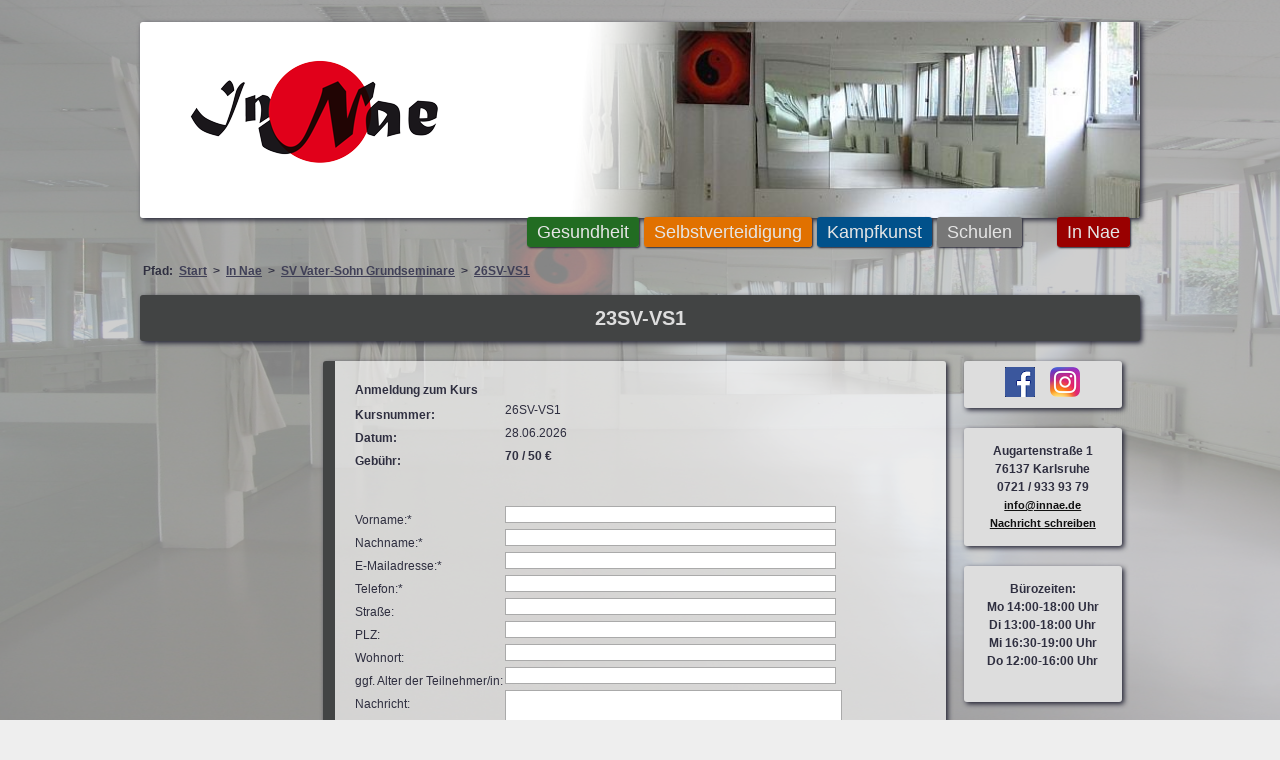

--- FILE ---
content_type: text/html; charset=utf-8
request_url: https://innae.de/website.php?id=kurse/vater-sohn/2204201346.html
body_size: 2865
content:
<!DOCTYPE html>
<html lang="de">
<head>
<title>In Nae e.V.: 23SV-VS1</title>
<meta name="author" content="In Nae e.V.">
<meta name="description" content="">
<meta name="keywords" content="">
<meta name="robots" content="follow">
<meta http-equiv="Content-Type" content="text/html; charset=utf-8">
<meta name="viewport" content="width=device-width, initial-scale=1, user-scalable=1">
<style type="text/css">
@import url(style/standard.css);
@import url(style/stile.css);
@import url(style/formulare.css);
@import url(style/klappen.css);
</style>
</head>
<body><a name="oben"></a>
<style type="text/css"><!--
#hg {background-color:#bbb;}/*f�r Darstellung auf beta*/
--></style>
﻿


<div id="hg"><img src="../../site/bilder/dojang_008.jpg" / > &nbsp; </div>

<div id="rahmen">
	
<div id="kopfbereich" role="banner">
   	<div id="headerbild">
		<img src="../site/pool/header_dojang.jpg" > 
  		</div>
	<div id="logo"><a href="website.php?id=index.html">
		<img src="../../site/bilder/logo-innae.png" alt="Logo In Nae und Link zur Startseite" width="270"></a>
		</div>	
	<div class="verlauf"><img src="../../site/bilder/innaeverlauf.png" ></div> 
	</div>
	
<div id="navbereichoben" role="navigation">

	<div id="hamburg"><a name="start"></a>
	
		<div class="hamburg">
			<a href="#hamburg"><div class="hamburg-button farbenormal">
				<div class="hamburg-linien"> &nbsp; &nbsp; </div> 
				</div></a></div>
		<div class="hamburgnavi"><div class="farbenormalm">
			<a href="# start"><div class="hamburg-button farbenormal">
				<div class="hamburg-linien"> &nbsp; &nbsp; </div> 
				</div></a>
			<div class="hamburg-menue">
				





<div class="useitenbereich">
				
																																			
									<div class="naviblock aktiv"><a href="website.php?id=kurse/vater-sohn/2204201346.html" > 
					<div class="navi">26SV-VS1</div></a></div>

									</div>				</div>
			</div></div>
		</div>

	<div class="navzeileoben">
						<a href="website.php?id=gesundheit.html">
				<div class="navoben farbeges">Gesundheit</div></a> 
			
						<a href="website.php?id=sv.html">
				<div class="navoben farbesv">Selbstverteidigung</div></a> 
					
						<a href="website.php?id=kampfkunst.html">
				<div class="navoben farbekk">Kampfkunst</div></a> 
			
						<a href="website.php?id=schulen.html">
				<div class="navoben farbexul">Schulen</div></a> 
			 
			<div class="navobenraum"> </div> 
			
						<a href="website.php?id=innae.html">
				<div class="navoben farbeinnae">In&nbsp;Nae</div></a> 
			
	</div></div>
	
<div class="pfadnavi"><div class="farbenormalm"> Pfad: 
	 
				<span class="item"><a href="website.php?id=index.html" > 
					Start</a> </span>  > 
		 
				<span class="item"><a href="website.php?id=innae.html" > 
					In Nae</a> </span>  > 
		 
				<span class="item"><a href="website.php?id=kurse/vater-sohn.html" > 
					SV Vater-Sohn Grundseminare</a> </span>  > 
		 
				<span class="item"><a href="website.php?id=kurse/vater-sohn/2204201346.html" > 
					26SV-VS1 </a></span>
			</div></div>
	
<h1 class=farbenormal>
		23SV-VS1 </h1>


<div id="hauptbereich">	
<div id="spaltelinks">
<div class="farbenormalm">

	<nav role="navigation">
		





<div class="useitenbereich">
							
			
			</div>	</nav>

		
<div class="boxenlinks">
	

</div>




 </div> </div>  
 
<div id="content" class=farbenormalr role="main">

	
	
<div class="inhalt farbenormalr">
<style type="text/css">
<!--
#internform:target .buttonein, .internformular, .buttonaus {display:none;}
#internform:target .buttonaus, #internform:target .internformular {display:block;}
-->
    </style>


	<style type="text/css">
<!--
/*.formularbereich {margin-left: 20px; }
.clear {clear:left;}
.bla {visibility: hidden;}
.formzeile {}
.formlinks {width: 180px; float:left;line-height:1.2em;}
.formrechts, .formtextarea {width: 400px; height:20px;  min-height:20px; margin-left:190px;margin-top:5px;}
.formtextarea {height:110px;  }
.formfreitextrechts {width: 400px; margin-left:190px;margin-top:5px;}
.dankeanmeldung {width:400px;margin:auto;  margin-top:40px; padding:15px;border: solid 1px;}
.dankeanmeldung a {text-decoration:none;color: #993314;}
.reqmeldung {width: 400px; margin-left:210px;margin-top:5px; border: 1px solid; padding:5px;}
*/-->

</style>



<div class="formularbereich"> 
<div class="formzeile">
		<div class="formfreitextrechts"><b>Anmeldung zum Kurs</b> <br></div> </div> 
<div class="formzeile clear"><div class="formlinks "><b>Kursnummer:</b></div>   
		<div class="formfreitextrechts">26SV-VS1<br></div> </div> 
<div class="formzeile clear"><div class="formlinks "><b>Datum:</b> </div>   
		<div class="formfreitextrechts">28.06.2026<br></div> </div> 
<div class="formzeile clear"><div class="formlinks "><b>Geb&uuml;hr:</b> </div>   
		<div class="formfreitextrechts"><b>70 / 50 &euro;</b><br></div> </div> 
</div> 

<div class="formularbereich"> 
<form name="anschreiben" method="post" action="" onsubmit="return chkFormular()">

    <div class="bla">Text gelesen: <input type="checkbox" name="extra" > </div>           <br>      
	<!--div class="formzeile"><div class="formlinks">Anzahl Personen: </div>   
		<div class="formrechts"><input type="text" name="Anzahl"  value="" 
		size=1 maxlength=40> <br></div> </div-->     

	<div class="formzeile clear"><div class="formlinks">Vorname:* </div>   
		<div class="formrechts"><input type="text" name="Vorname"  value="" size=40 maxlength=40> 
		<br></div> </div> 
	<div class="formzeile clear"><div class="formlinks ">Nachname:*  </div>
		<div class="formrechts"><input type="text" name="Name" value="" size=40 maxlength=60>
		<br></div></div>
	<div class="formzeile clear"><div class="formlinks ">E-Mailadresse:* </div>
		<div class="formrechts"><input type="text" name="email" value="" size=40  maxlength=60 class=""><br> </div></div> 
	<div class="formzeile clear"><div class="formlinks ">Telefon:* </div>
		<div class="formrechts"><input type="text" name="Telefon" value="" size=40 maxlength=60><br></div></div> 
    <div class="formzeile clear"><div class="formlinks ">Stra&szlig;e:</div>
        <div class="formrechts"><input type="text"  name="Str"  value="" size=40 maxlength=60><br></div></div> 
    <div class="formzeile clear"><div class="formlinks ">PLZ:</div>
        <div class="formrechts"><input type="text"  name="PLZ"  value="" size=40 maxlength=8><br></div></div> 
    <div class="formzeile clear"><div class="formlinks ">Wohnort:</div>
        <div class="formrechts"><input type="text"  name="Ort"  value="" size=40 maxlength=60><br></div></div> 
    <div class="formzeile clear"><div class="formlinks"> ggf. Alter der Teilnehmer/in:</div>
        <div class="formrechts"><input type="text"  name="Alter"  value="" size=40 maxlength=20><br></div></div> 

    <div class="formzeile clear">
		<div class="formlinks">  Nachricht:</div>
    <div class="formtextarea"><textarea name="Bemerkung"  cols="40" rows="5"></textarea></div>
</div>

	<div class="clear"></div>
     
 
	<div class="formrechts"><input type="radio" name="mitgliedsstatus" value="Mitglied">&nbsp; &nbsp;Mitglied im Verein<br></div>
	<div class="formrechts"><input type="radio" name="mitgliedsstatus" value="Gast" checked>&nbsp; &nbsp;Gast<br><br></div>

	<div class="formrechts"><input type="checkbox" name="agb" value="agb">&nbsp; &nbsp;
		* Die <a href="website.php?id=kursbedingungen.html" target="_blank">Kursbedingungen</a> 
		 habe ich gelesen und akzeptiert <br> &nbsp; &nbsp; &nbsp; &nbsp;
		 (Link &ouml;ffnet in neuem Tab)<br>
	<br></div>

	<div class="formrechts"><h5><b>*</b> = Pflichtfelder, bitte ausf&uuml;llen.</h5><br></div>
       
	<div class="formfreitextrechts">	
		<p>Bankverbindung:<br />
		Commerzbank Karlsruhe<br />
		<strong>IBAN : DE51 66040018 0232 220401<br />
		BIC: COBADEFFXXX</strong></p>
		<p>Die Anmeldung ist g&uuml;ltig mit Zahlungseingang <strong>innerhalb 14 Tage</strong>, <br />
		<strong>sp&auml;testens 10 Tage vor Kursbeginn </strong>und <br />
		mit R&uuml;ckbest&auml;tigung durch In Nae.</p>
		<p>Bitte denken Sie an die rechtzeitige &Uuml;berweisung des Kursbeitrages</p>
		<p>Sollte aus zeitlichen Gr&uuml;nden die 10-Tages-Frist nicht eingehalten werden k&ouml;nnen, setzen Sie sich bitte mit uns in Verbindung</p>
		
		<div class="klein"><b>Hinweis zum Datenschutz</b>: die mit * gekennzeichneten Angaben 
		sind notwendig, zur Erfassung der Anmeldung und zur Durchf&uuml;hrung des Kurses. 
		Mehr zum <a href="website.php?id=datenschutz.html">Datenschutz</a>. 
		</div><br></div>
	<div class="formrechts">	    <input class="button" type="submit" name="Senden" value="   anmelden  "></div>
  
</form>
</div>
 
 
	
			
</div></div>


<style type="text/css">
<!--
.untergrund p {
	padding:8px 0;
}
-->
</style>
<div id="spalterechts" role="complementary">

  <div class="untergrund"  align="center" style="margin-top:0;">
  <a href="https://www.facebook.com/InnaeKA/" target="_blank"><img src="../../../site/bilder/FB-logo_60.png" height="30" border="0"></a> &nbsp; &nbsp;
  <a href="https://www.instagram.com/innaekarlsruhe/" target="_blank"><img src="../../../site/bilder/instagram-logo.png" height="30" border="0"></a>
	</div>
	
  <div class="untergrund"  align="center">     <p>
      Augartenstra&szlig;e 1 <br>
      76137 Karlsruhe <br>
      0721 / 933 93 79 <br>
      <a href="mailto:info@innae.de">info@innae.de</a> <br>
	  <a href="website.php?id=nachricht.html">Nachricht schreiben</a></p>
  </div>
  <div class="untergrund"  align="center">    
    <p align="center"><strong>
      Bürozeiten</strong>:<br>
      Mo 14:00-18:00 Uhr<br>Di 13:00-18:00 Uhr<br>Mi 16:30-19:00 Uhr<br>Do 12:00-16:00 Uhr<br><br>	  
   
	 </p>
  </div>

<br>
	




	 
  
</div>
  

  </div>

<div id="spaltelinksunten">
<div class="farbenormalm">

<div class="boxenlinksunten">
	

</div>


 </div> </div>  
 <div id="spalterechtsunten" role="complementary">
<div class="flexbetween unten">

  <div class="soz"  align="center" style="margin-top:0; ">
  <a href="https://www.facebook.com/InnaeKA/" target="_blank"><img src="../../../site/bilder/FB-logo_60.png" height="30" border="0"></a> 
  <a href="https://www.instagram.com/innaekarlsruhe/" target="_blank"><img src="../../../site/bilder/instagram-logo.png" height="30" border="0"></a>
	</div>
<div class="dpkleinunten">
	

</div>
</div>
	
<div class="flexaround unten">
  <div class="untergrund"  align="center">     <p>
      Augartenstra&szlig;e 1 <br>
      76137 Karlsruhe <br>
      0721 / 933 93 79 <br>
      <a href="mailto:info@innae.de">info@innae.de</a> <br>
	  <a href="website.php?id=nachricht.html">Nachricht schreiben</a></p>
  </div>
  <div class="untergrund"  align="center">    
    <p align="center"><strong>
      Bürozeiten</strong>:<br>
      Mo 14:00-18:00 Uhr<br>Di 13:00-18:00 Uhr<br>Mi 16:30-19:00 Uhr<br>Do 12:00-16:00 Uhr<br><br>	  
   
	 </p>
  </div>

  
</div></div>
  
<div id="fussbereich"><div class="text">
  <a href="website.php?id=nachricht.html">Kontakt</a> &nbsp; &nbsp;
    <!--a href="website.php?id=anfahrt.html">Anfahrt</a--> 
    <a href="website.php?id=impressum.html">Impressum</a>  &nbsp; &nbsp; &nbsp; &nbsp;
  <a href="website.php?id=datenschutz.html">Datenschutzerkl&auml;rung</a>
  <!--a href="website.php?id=sitemap.html">Sitemap</a>
-->

</div>


</div>


<!--div class="textklein" style="clear:both" align="right"> <a href="#oben"> nach oben</a> &nbsp;&nbsp;</div-->		  
      <p>&nbsp;</p>
  
</div>

	<!--div class="textklein" style="clear:both" align="right"> <a href="#oben"> nach oben</a> &nbsp;&nbsp;</div -->		  
      <p>&nbsp;</p>
</div >

	

</body>
</html>


--- FILE ---
content_type: text/css
request_url: https://innae.de/style/standard.css
body_size: 413
content:
/* 
allgemeine Angeben und
intern-definitionen
*/

* { padding: 0px; margin: 0px; border: 0px; border-style:solid;} 
html {box-sizing: border-box; }
ul {padding-left:40px;}
body { background-color: #eee; color:#2F2F40;
font-family: Verdana, Arial, Helvetica, sans-serif;
font-size:12px; line-height: 18px;
}  
.meldung {color:red; font-weight:bold; padding:30px;} /*Bild zu gross... */
.abstandoben {margin-top:15px;}
.abstandunten {margin-bottom:15px;}

.intern, .intern a, .intern a:visited {color:#6C0036;font-size:10px;}
.intern.eva, .intern.eva a, .intern.eva a:visited {color:blue;}
.intern.flaeche {background:#bbb;}
.rot {color:#bb0000;}
.klein {font-size:0.8em;}

.adminbereich {display:flex; background:#eee; margin-top:-15px;padding-bottom:10px;
	font-size:0.8em; opacity:0.6;}
.adminlinks{width:300px;padding-left:5px;}
.adminmitte{width:auto;}

.beitrag img.oe_editbutton {box-shadow:none;}

.flexleft {display:flex; 
	justify-content : flex-start;}
.flexbetween {display:flex; 
	justify-content : space-between;}
.flexbetweenmitte {display:flex; 
	justify-content : space-between;align-items : center;}
.flexbetweenunten {align-items : baseline;/*background:yellow;*/}
.flexaround {display:flex; 
	justify-content : space-around;}







--- FILE ---
content_type: text/css
request_url: https://innae.de/style/stile.css
body_size: 3308
content:
/*  Farben  */
.rot {color:#bb0000;}

.normalschiftfarbe, .beitrag h1 {color:#2F2F40;}
a:link, a:visited {color:#3A3F3F;}
.mausover, .navoben:hover, #spaltelinks .navi:hover, .hamburg-button:hover
  {background-color:#cc0000; }
#fussbereich a:hover  {color:#cc0000; }

#spaltelinks .navi, .naviparallel .navi, .button
	{background-color:#5E6666;}

#spaltelinks .navi a:link, #spaltelinks .navi a:visited, 
.navzeileoben a:link, .navzeileoben a:visited , 
.naviblock a:link, 
.naviparallel .navi a , .naviparallel a:visited 
{text-decoration:none; color:#e5e5e5;}

#spaltelinks .navi, .naviparallel .navi { color: #CFCFCF; padding:6px;margin: 0 0 12px 0; font-weight:bold;}

.pfadnavi a:link, .pfadnavi a:visited, .hamburgnavi a:link {color:#404057;}
.pfadnavi a:hover {text-decoration:none; color:#e5e5e5;}

.grauhell, #navbereichoben, h1, .hamburgnavi .farbekkm .navi:hover, 
	.hamburgnavi .farbesvm .navi:hover, .hamburgnavi .farbeinnaem .navi:hover,
	.hamburgnavi .farbegesm .navi:hover, .hamburgnavi .farbenxulm .navi:hover, 
	.hamburgnavi .farbexulm .navi:hover 
	{ color:#ddd;}
.grauhell_hg, #fussbereich, #spalterechts .untergrund, .hamburg-menue {background-color:#ddd;}

.farbenormal, .farbenormalm .navi:hover, #spaltelinks .farbenormalm .aktiv .navi 
{background-color:#424444;	color:#222;color:#ddd;}
.farbenormalm .navi a:hover, .farbenormalm .navi:hover,
	.hamburgnavi .farbenormalm .navi:hover 
	{color:#050505;}

.farbenormalr, .h23 {border-color:#ddd;border-color:#424444;}
.farbenormal a:link, .farbenormal a:visited {color:#222;}

.farbeinnae, #spaltelinks .farbeinnaem .navi:hover, #spaltelinks .farbeinnaem .aktiv .navi, 
.pfadnavi .farbeinnaem a:hover, 
.naviparallel .farbeinnaem .navi:hover, .hamburgnavi .farbeinnaem .navi:hover
{background-color:#990000;}
.farbeinnaer {border-color: #990000;}
.farbeinnaem {color: #990000;}

.farbexul, #spaltelinks .farbexulm .navi:hover, #spaltelinks .farbexulm .aktiv .navi,
.pfadnavi .farbexulm a:hover, 
.naviparallel .farbexulm .navi:hover, .hamburgnavi .farbexulm .navi:hover  {background-color:#777;}
.farbexulr {border-color: #777;}
/*.farbexulm {color: #777;}*/

.farbeges, 
#spaltelinks .farbegesm .navi:hover, 
#spaltelinks .farbegesm .aktiv .navi, 
.pfadnavi .farbegesm a:hover, 
.naviparallel .farbegesm .navi:hover, .hamburgnavi .farbegesm .navi:hover 
	{background-color:#226C22;}
.farbegesr {border-color:#226C22;}
.farbegesm  {color:#226C22;}

.farbekk, 
#spaltelinks .farbekkm .navi:hover, #spaltelinks .farbekkm .aktiv .navi, 
.pfadnavi .farbekkm a:hover, 
.naviparallel .farbekkm .navi:hover, .hamburgnavi .farbekkm .navi:hover 
{ background-color:#01518B;}
.farbekkr {border-color:#01518B;}
/*.farbekkm {color:#01518B;}*/

.farbesv, 
#spaltelinks .farbesvm .navi:hover, #spaltelinks .farbesvm .aktiv .navi, 
.naviparallel .farbesvm .navi:hover, 
.pfadnavi .farbesvm a:hover, .hamburgnavi .farbesvm .navi:hover
	 {background-color:#E17100; }
.farbesvr {border-color:#E17100; }
/*.farbesvm {color:#E17100; }*/

/*.farbeaktiv a:link, .farbeaktiv a:visited {color:#d00;}*/

/* transparenzen, schatten, Rundungen */
#hg img {filter:alpha/*(opacity=30); -moz-opacity: 0.5*/; opacity: 0.3;}
.farbflaechen_transp, .inhalt, .h23, h1, .spaltenblock, .beitrag 
	{background-color: rgba(255,255,255,0.6);}
.farbflaechen_transpweniger, .inhaltohne .beitrag 
	{background-color: rgba(255,255,255,0.7);}
.schattengross, h1, .h23, .inhalt, #fussbereich, .untergrund, #kopfbereich, 
	.beitrag, .spaltenblock, .hamburg-button, .hamburg-menue
	{box-shadow:2px 2px 5px 0px #223;}
.schattenklein, .navoben, #spaltelinks .navi, .naviparallel .navi, .kursausgabe table, .button,  
.beitrag img, .spaltenblock img
	  {box-shadow:1px 1px 2px 0px #223;}
.rundeecken3, /*.pfadnavi, */.navoben, h1, .h23, .inhalt, .beitrag, .button,  
.beitrag img, .spaltenblock img, .hamburg-button, .hamburg-menue {border-radius:3px;}
.rundeecken5, #kopfbereich, #content, .spaltenblock, /*#spalterechts,*/ .navi, .untergrund {border-radius:3px;}
/* alles aufheben */
.beitrag h1, .beitrag h2, .spaltenblock.img {box-shadow:0px 0px 0px 0px #223;}
.beitrag h1, .beitrag h2, .spaltenblock.img {background-color: rgba(255,255,255,0);}
	

/* Allgemeines */
h1 {/*width:79%; margin-left:18%;*/ /*margin-top:30px;*/
	text-align:center;font-size:1.7em; line-height: 20pt; padding: 10px 15px ;}
h2 {line-height: 18pt; padding: 6px 15px; font-size:1.4em;text-align:center;}
h3 {padding: 0px 15px 10px 15px;  /*margin-top:20px;*/font-size:1.2em;text-align:center;}


	
/* Aufbau */
#rahmen {max-width:1000px; margin:auto; }
#hg {width:100%; height:100%; position:fixed; top:0; padding:0; z-index:-10;}
#hg img  {height: 100%; width:100%;}

#kopfbereich {margin-top:4px; /*width:100%;max-height:200px;*/overflow:hidden;}
.verlauf{position:relative; z-index:5; margin-top: -200px;
	height: 100%; max-height:200px; width:100%; margin-bottom:-4px; }
.verlauf img {height: 100%; width:100%;}
#headerbild {position:relative; z-index:4;
	/*height:200px;*/height: 100%; max-height:200px; 
	max-width:600px;width:60%; margin-left:40%;
	text-align:right;}
#headerbild img  {height: 100%; width:100%;}
#logo {position:absolute;margin-top:-180px; margin-left:40px; z-index:16; }

#navbereichoben{position:sticky;  top:-3px;z-index:50; margin-top:-5px;/*height:35px;*/
	text-align:right; margin-right:20px;}
.pfadnavi {margin-top:10px;margin-bottom:10px; padding:5px 10px 5px 3px;
	font-weight:bold; }

#hauptbereich {margin: 0 5px;display:flex; justify-content: space-between; /*width:100%;*/
	 -ms-hyphens: auto; -webkit-hyphens: auto; hyphens: auto;}

#content{width:63%; margin-left:15px;/**/ margin-top:0px;
	/*min-height:500px; float:left;*/ border-width:0px;
	border-left-width:0px; }
#spaltelinks{/*position:absolute;*/ width:16%; max-width:160px;/*background-color: yellow;*/
	/*margin-left:10px;*/ font-weight:bold; margin-top:20px;}
#spalterechts{ width:16%; max-width:160px; padding:20px 10px; margin:0 3px ;
	/*margin-left:83.0%; background-color: yellow;*/}
#spalterechts::after{content: "";  display: table; /*clear:left;*/}	
#spalterechtsunten, #spaltelinksunten  {display:none;}

#fussbereich {padding:10px;width:100%; margin-top:20px;}
/**/
/*#spaltelinks, #spalterechts,*/ h2 {margin-top:20px;}
.navobenraum {margin-left: 30px;}

.navzeileoben {font-size: 1.5em;padding-top:4px; line-height:30px;/*background-color:#bbb;*/ }
.navoben, .navobenraum{display:inline; }
.navoben{padding: 5px 10px;/*margin-left:-5px;*/}
.underline a:link, fliesstext a:link {text-decoration:underline;}
.boxenlinks {margin-top:65px;}

.pfadnavi a:link {padding:3px;}
.inhalt {padding:20px; /*min-height:650px;*/margin-top:20px; } 
.inhaltohne {/*min-height:650px;*/margin-top:20px; } 

.inhalt, .inhaltohne, .h23 {border-width:0; border-left-width:12px; }

.inhalt a:link, .inhaltohne a:link, .untergrund a:link, .untergrund a:visited {font-size:0.9em;color:#111;}
.untergrund {padding:6px; margin: 20px 0 12px 0;font-weight:bold;}
.untergrund.spaltenblock {font-weight:normal; margin-top:25px; /*padding:0;*/}
.inhalt p {padding: 5px 0px;}

#fussbereich .text {text-align:center; padding:10px;}
#fussbereich a:link {padding:0 5px;}
.groesser {font-size:1.2em;font-weight:bold;}
.naviparallel {margin-top:20px; text-align:center; /*min-height:34px;*/}
.naviparallel .navi {display:inline-block; padding:5px 5px;/*line-height:34px;*/ 
	margin: 5px 10px;white-space: nowrap;}

.teaser {margin-bottom:15px; font-weight:bold;}
.beitrag {padding:10px; padding-top:0;margin:18px 0; 
	/*margin-left:-10px; margin-right: -10px;*/} /*xxxxx*/
.beitrag.top{/*margin-top:0;*/ padding-top:10px;}

.beitrag h2 {text-align:left; margin-top:0; padding-left:0; padding-top:0;
	 font-size: 16px; }
.galerie .beitrag h2 { padding:30px 0 10px 0; text-align:left;}

/*.beitrag a {text-decoration:none;}*/
.beitrag .intern a {text-decoration:underline;}
.h2mitmehr h2 {display:inline-block;}
.teaserblock a, .fliesstext a  {text-decoration:underline;}

.fliesstext {text-align:left;}
.fliesstext.kurz {height:50px; overflow:hidden; margin-bottom:20px;}
.g-datum {font-style: italic;font-size: 0.95em;}


/*trainingsplan */
.tplan {/*background-color: #FFFFFF;*/ padding:8px;}
.fett, .tplan .titel {font-weight:bold;}
.tplan .tag {margin-bottom:8px;}
.tplanfahne {max-width:30px; float:left;}
.tplanzeit {width:100px; float:left;}
.tplanbeschreibung {diplay:block; margin-left:100px;}
.tplanbeschreibung::after {content: ""; display: table; clear: left;}

.kachel, .kachelweit {padding:8px; margin: 10px 3% 20px 2%; /*max-height:250px;*/ overflow:hidden;
	background-color: #fff; float:left; font-size:0.95em;
	}
.kachel {width:41%;	}
.kachelweit {width:90%;font-size:1.3em; text-align:center;}
.kachelbox::after{content: "";  display: table; clear:left;}
.kachel .kopf, .kachelweit .kopf {color:white; margin:-8px -8px 3px -8px; padding:3px 8px;font-weight:bold;}

.rechts {text-align:right;}
.teaser  {font-size:1em;}
.spaltenblock  {margin-top:22px;font-weight: normal; padding:5px;}
.spaltenblock img {max-width:100%;}
.spaltenblock.img {padding:0;}
.spaltenblock.streifen {border-left-width:5px;}

/* ------Listenstile, hauptabschnitt.php ua------------*/

.mehranzeige {margin-top:10px; width:100%; text-align:right;}
.mehranzeige a{text-decoration:none;}
.button{text-decoration:none; padding:2px; opacity:0.6; color:white;font-size:0.8em; }
.button:hover{ opacity:0.9; }

/*.teaserabschnittbild {display:flex;justify-content : space-between}*/
.teasertext { font-size:1.1em; font-weight:bold;}
/*.textblock{margin:5px 0 10px 0;}*/
/*.teaserabschnitt h2 {display:inline;padding-left:0;}*/
.teaserbild {/*float:right;*/ padding: 0 0 10px 10px;}
.teaserbild img {max-width:150px;}

/* ---------------*/
/*.trainerinauswahl {width:100%; text-align:right; margin-top:-40px; margin-bottom:40px;}*/
.trainerinauswahl input, .trainerinauswahl select {font-size:0.9em;}


/* Abschnitt textbildlinksrechts */
.galeriebild1 {max-width:200px; /*overflow:hidden;*/ float:left;  margin:15px;}
.galeriebild1 img {width:100%;}
.galeriebild2 {max-width:200px; /*overflow:hidden;*/ float:right; margin:15px;}
.galeriebild2 img {width:100%;}
.bilderlinksrechts::after {clear:both;}
.bilderlinksrechts {overflow:hidden;}

/*Abschnitt Linkliste */
.logobild {max-width: 110px; max-height:100px; padding-right:20px}


/*hamburg-button */
#hamburg {visibility:hidden;height: 0px; /*width:0;margin-top:20px; temporaer */}

.hamburg-linien {width: 25px; height: 0px; /* 0 height wichtig! */ 
	margin-left:5px; /*margin-top:-14px;vertical-align:8px; top:10px;*/
		box-shadow: 
		0px 10px 0px 1px #eee, 
		0px 17px 0px 1px #eee, 
		0px 24px 0px 1px #eee;
 }
 

#hamburg .hamburgnavi, #hamburg .intern { visibility:hidden; height:0; width:0;}
#hamburg:target .hamburgnavi{visibility:visible;height:auto; width:auto; font-weight:bold;}
#hamburg:target .hamburg{visibility:hidden; height:0; width:0;}
.hamburg-button {width:35px; height:30px;font-size:30px; vertical-align:-8px;}
#hamburg a {text-decoration:none;}
.hamburg-menue {margin-top:0px;padding:10px;/*visibility:hidden; height:0; width:0;*/}

/* ----------------------- */
@media screen and (max-width: 750px) { /*Spalte rechts geht nach unten */
	#spalterechts {display:none;}
	#content {width:auto; margin-right:15px;}
	#spaltelinks {max-width:500px;}
	#spalterechtsunten {display:block;}
	#spalterechtsunten .spaltenblock img{display:none;}
	#spalterechtsunten .spaltenblock {margin:0 0 10px 0; }
	#spaltelinksunten .spaltenblock {margin:0 10px 10px 20px; }
	.soz {margin:0;width:100px; text-align:center;}
	.untergrund {margin:0;}
	.flexaround.unten, .flexbetween.unten {margin: 10px;}
	.flexbetween.unten {margin-top: 20px;}
	.pfadnavi {margin-left:20px;}
	
}

@media screen and (max-width: 750px) { /*header, Navi */
#logo  {width:25%; top:200px;}
#logo img {width:100%;}
#navbereichoben { text-align: left;margin-left: 10px;	}
.navzeileoben { margin-left: 35px;	}
.pfadnavi {margin-top: 30px;}

}

@media screen and (max-width: 680px) { /*header, Logo */
#kopfbereich {margin-top:-15px; height:70px;background:white;}
#logo {position:relative; top:180px; width:130px; }
#headerbild {display:none;}
}

@media screen and (max-width: 600px) { /*spalte links geht nach unten */
	#spaltelinks {display:none;}
	#spaltelinksunten {display:block;}
	#spaltelinksunten .spaltenblock img{display:none;}
	.navzeileoben { margin-left: 40px;	}
	#hamburg {visibility:visible;height: auto; position:absolute; 
		left:-5px; margin-top:3px;}


}


@media screen and (max-width: 446px) { /* */
.kachel {width:90%;}
.navzeileoben { font-size: 1.3em;}
.navoben {padding: 4px 5px;}}
#navbereichoben { margin-right: 10px;}

.unnamed1 {
	color:#447B4E;
	
}


--- FILE ---
content_type: text/css
request_url: https://innae.de/style/formulare.css
body_size: 322
content:
/* 
kontaktformular ua
*/

/* Anmeldeformular */
/*#kursanmeldebox {margin-top:30px;}
/*#kursanmeldebox:target .eingabeform, 
	#infobox1:target .lesen1
	{visibility: visible;height:auto;}
*/
.formularbereich {/*background:yellow;*/}
.bla {visibility: hidden;}
.formzeileradio {display:flex; align-items: center; margin:10px 0 10px 20px;/*background:green;*/}
.formzeileradio .formlabel {margin-left:15px; line-height:1.1;  /*background:yellow;*/}
.formzeile {position:relative; display:flex;min-height:20px; }
.formlinks {width: 150px; margin-top:5px;/*line-height:1.2em;*/}
.formrechts, .formtextarea {max-width: 400px;/*margin-top:5px;*/}
.formbextext {margin-left:190px;}
.formmeldung {/*font-size:14px;*/padding:10px;}
input, textarea, .formmeldung {border-width:1px; border-color:#aaa;}
/*.button {margin-top:20px;border-radius:3px;padding:1px; }
.button1 {border-radius:3px;padding:1px; }
*/


@media screen and (max-width: 550px) {
	.formzeile {display:block;}
	}



--- FILE ---
content_type: text/css
request_url: https://innae.de/style/klappen.css
body_size: 569
content:
/* 
:targets
*/


#aufklapp:target .buttonein,
#aufklapp1:target .buttonein,
#aufklapp2:target .buttonein,
#aufklapp3:target .buttonein,
#aufklapp4:target .buttonein,
#aufklapp5:target .buttonein,
#aufklapp6:target .buttonein,
#aufklapp7:target .buttonein,
#aufklapp8:target .buttonein,
#aufklapp9:target .buttonein,
#aufklapp10:target .buttonein,
#aufklapp11:target .buttonein,
#aufklapp12:target .buttonein,
#aufklapp13:target .buttonein,
#aufklapp14:target .buttonein,
#aufklapp15:target .buttonein,
#aufklapp16:target .buttonein,
#aufklapp17:target .buttonein,
#aufklapp18:target .buttonein,
#aufklapp19:target .buttonein,
#aufklapp20:target .buttonein,
#aufklapp21:target .buttonein,
#aufklapp22:target .buttonein,
#aufklapp23:target .buttonein,
#aufklapp24:target .buttonein,
#aufklapp25:target .buttonein,
#aufklapp26:target .buttonein,
#aufklapp27:target .buttonein,
#aufklapp28:target .buttonein,
#aufklapp29:target .buttonein,
#aufklapp30:target .buttonein,
#aufklapp31:target .buttonein,
#aufklapp32:target .buttonein,
#aufklapp33:target .buttonein,
#aufklapp34:target .buttonein,
#aufklapp35:target .buttonein,
#aufklapp36:target .buttonein,
#aufklapp37:target .buttonein,
#aufklapp38:target .buttonein,
#aufklapp39:target .buttonein,
#aufklapp40:target .buttonein,
#aufklapp41:target .buttonein,
#aufklapp42:target .buttonein,
#aufklapp43:target .buttonein,
#aufklapp44:target .buttonein,
#aufklapp45:target .buttonein,
#aufklapp46:target .buttonein,
#aufklapp47:target .buttonein,
#aufklapp48:target .buttonein,
#aufklapp49:target .buttonein,
#aufklapp50:target .buttonein,
#aufklappus1:target .buttonein, 
#aufklappus2:target .buttonein, 
#aufklappus3:target .buttonein, 
#aufklappus4:target .buttonein, 
#aufklappus5:target .buttonein, 
#aufklappus6:target .buttonein, 
#aufklappus7:target .buttonein, 
#aufklappus8:target .buttonein, 
#aufklappus9:target .buttonein, 
#aufklappus10:target .buttonein, 
#aufklappus11:target .buttonein, 
#aufklappus12:target .buttonein, 
#aufklappus13:target .buttonein, 
#aufklappus14:target .buttonein, 
#aufklappus15:target .buttonein, 
#aufklappus16:target .buttonein, 
#aufklappus17:target .buttonein, 
#aufklappus18:target .buttonein, 
.aufklapp, .buttonaus 
	{display:none;}
 
#aufklapp:target .buttonaus,
#aufklapp1:target .buttonaus,
#aufklapp2:target .buttonaus,
#aufklapp3:target .buttonaus,
#aufklapp4:target .buttonaus,
#aufklapp5:target .buttonaus,
#aufklapp6:target .buttonaus,
#aufklapp7:target .buttonaus,
#aufklapp8:target .buttonaus,
#aufklapp9:target .buttonaus,
#aufklapp10:target .buttonaus,
#aufklapp11:target .buttonaus,
#aufklapp12:target .buttonaus,
#aufklapp13:target .buttonaus,
#aufklapp14:target .buttonaus,
#aufklapp15:target .buttonaus,
#aufklapp16:target .buttonaus,
#aufklapp17:target .buttonaus,
#aufklapp18:target .buttonaus,
#aufklapp19:target .buttonaus,
#aufklapp20:target .buttonaus,
#aufklapp21:target .buttonaus,
#aufklapp22:target .buttonaus,
#aufklapp23:target .buttonaus,
#aufklapp24:target .buttonaus,
#aufklapp25:target .buttonaus,
#aufklapp26:target .buttonaus,
#aufklapp27:target .buttonaus,
#aufklapp28:target .buttonaus,
#aufklapp29:target .buttonaus,
#aufklapp30:target .buttonaus,
#aufklapp31:target .buttonaus,
#aufklapp32:target .buttonaus,
#aufklapp33:target .buttonaus,
#aufklapp34:target .buttonaus,
#aufklapp35:target .buttonaus,
#aufklapp36:target .buttonaus,
#aufklapp37:target .buttonaus,
#aufklapp38:target .buttonaus,
#aufklapp39:target .buttonaus,
#aufklapp40:target .buttonaus,
#aufklapp41:target .buttonaus,
#aufklapp42:target .buttonaus,
#aufklapp43:target .buttonaus,
#aufklapp44:target .buttonaus,
#aufklapp45:target .buttonaus,
#aufklapp46:target .buttonaus,
#aufklapp47:target .buttonaus,
#aufklapp48:target .buttonaus,
#aufklapp49:target .buttonaus,
#aufklapp50:target .buttonaus,
#aufklapp:target .aufklapp,
#aufklapp1:target .aufklapp,
#aufklapp2:target .aufklapp,
#aufklapp3:target .aufklapp,
#aufklapp4:target .aufklapp,
#aufklapp5:target .aufklapp,
#aufklapp6:target .aufklapp,
#aufklapp7:target .aufklapp,
#aufklapp8:target .aufklapp,
#aufklapp9:target .aufklapp,
#aufklapp10:target .aufklapp,
#aufklapp11:target .aufklapp,
#aufklapp12:target .aufklapp,
#aufklapp13:target .aufklapp,
#aufklapp14:target .aufklapp,
#aufklapp15:target .aufklapp,
#aufklapp16:target .aufklapp,
#aufklapp17:target .aufklapp,
#aufklapp18:target .aufklapp,
#aufklapp19:target .aufklapp,
#aufklapp20:target .aufklapp,
#aufklapp21:target .aufklapp,
#aufklapp22:target .aufklapp,
#aufklapp23:target .aufklapp,
#aufklapp24:target .aufklapp,
#aufklapp25:target .aufklapp,
#aufklapp26:target .aufklapp,
#aufklapp27:target .aufklapp,
#aufklapp28:target .aufklapp,
#aufklapp29:target .aufklapp,
#aufklapp30:target .aufklapp,
#aufklapp31:target .aufklapp,
#aufklapp32:target .aufklapp,
#aufklapp33:target .aufklapp,
#aufklapp34:target .aufklapp,
#aufklapp35:target .aufklapp,
#aufklapp36:target .aufklapp,
#aufklapp37:target .aufklapp,
#aufklapp38:target .aufklapp,
#aufklapp39:target .aufklapp,
#aufklapp40:target .aufklapp,
#aufklapp41:target .aufklapp,
#aufklapp42:target .aufklapp,
#aufklapp43:target .aufklapp,
#aufklapp44:target .aufklapp,
#aufklapp45:target .aufklapp,
#aufklapp46:target .aufklapp,
#aufklapp47:target .aufklapp,
#aufklapp48:target .aufklapp,
#aufklapp49:target .aufklapp,
#aufklapp50:target .aufklapp
{display:block; }

/* ------Unterseiten wie trainerinnen beim Sportangebot */
#aufklappus1 .aufklappus, 
#aufklappus2 .aufklappus, 
#aufklappus3 .aufklappus, 
#aufklappus4 .aufklappus, 
#aufklappus5 .aufklappus, 
#aufklappus6 .aufklappus, 
#aufklappus7 .aufklappus, 
#aufklappus8 .aufklappus, 
#aufklappus9 .aufklappus, 
#aufklappus10 .aufklappus, 
#aufklappus11 .aufklappus, 
#aufklappus12 .aufklappus, 
#aufklappus13 .aufklappus, 
#aufklappus14 .aufklappus, 
#aufklappus15 .aufklappus, 
#aufklappus16 .aufklappus, 
#aufklappus17 .aufklappus, 
#aufklappus18 .aufklappus, 
#aufklappus19 .aufklappus, 
#aufklappus20 .aufklappus, 
#aufklappus21 .aufklappus, 
#aufklappus22 .aufklappus, 
#aufklappus23 .aufklappus, 
#aufklappus24 .aufklappus, 
#aufklappus25 .aufklappus, 
#aufklappus26 .aufklappus 
	{display:none;}
#aufklappus1:target .aufklappus, 
#aufklappus2:target .aufklappus, 
#aufklappus3:target .aufklappus, 
#aufklappus4:target .aufklappus, 
#aufklappus5:target .aufklappus, 
#aufklappus6:target .aufklappus, 
#aufklappus7:target .aufklappus, 
#aufklappus8:target .aufklappus, 
#aufklappus9:target .aufklappus, 
#aufklappus10:target .aufklappus, 
#aufklappus11:target .aufklappus, 
#aufklappus12:target .aufklappus, 
#aufklappus13:target .aufklappus, 
#aufklappus14:target .aufklappus, 
#aufklappus15:target .aufklappus, 
#aufklappus16:target .aufklappus, 
#aufklappus17:target .aufklappus, 
#aufklappus18:target .aufklappus, 
#aufklappus19:target .aufklappus, 
#aufklappus20:target .aufklappus, 
#aufklappus21:target .aufklappus, 
#aufklappus22:target .aufklappus, 
#aufklappus23:target .aufklappus, 
#aufklappus24:target .aufklappus, 
#aufklappus25:target .aufklappus 
	{display:block;}
#aufklappus1:target .trainerinheadline, 
#aufklappus2:target .trainerinheadline, 
#aufklappus3:target .trainerinheadline, 
#aufklappus4:target .trainerinheadline, 
#aufklappus5:target .trainerinheadline, 
#aufklappus6:target .trainerinheadline, 
#aufklappus7:target .trainerinheadline, 
#aufklappus8:target .trainerinheadline, 
#aufklappus9:target .trainerinheadline, 
#aufklappus10:target .trainerinheadline, 
#aufklappus11:target .trainerinheadline, 
#aufklappus12:target .trainerinheadline, 
#aufklappus13:target .trainerinheadline, 
#aufklappus14:target .trainerinheadline, 
#aufklappus15:target .trainerinheadline, 
#aufklappus16:target .trainerinheadline, 
#aufklappus17:target .trainerinheadline, 
#aufklappus18:target .trainerinheadline, 
#aufklappus19:target .trainerinheadline, 
#aufklappus20:target .trainerinheadline, 
#aufklappus21:target .trainerinheadline, 
#aufklappus22:target .trainerinheadline, 
#aufklappus23:target .trainerinheadline, 
#aufklappus24:target .trainerinheadline, 
#aufklappus25:target .trainerinheadline 
	{margin-top:25px;}

/* alte galerie */	
#aufklapp1:target .fliesstext.kurz {height:0px; overflow:hidden;}
#aufklapp2:target .fliesstext.kurz {height:0px; overflow:hidden;}
#aufklapp3:target .fliesstext.kurz {height:0px; overflow:hidden;}
#aufklapp4:target .fliesstext.kurz {height:0px; overflow:hidden;}
#aufklapp5:target .fliesstext.kurz {height:0px; overflow:hidden;}
#aufklapp6:target .fliesstext.kurz {height:0px; overflow:hidden;}
#aufklapp7:target .fliesstext.kurz {height:0px; overflow:hidden;}
#aufklapp8:target .fliesstext.kurz {height:0px; overflow:hidden;}
#aufklapp9:target .fliesstext.kurz {height:0px; overflow:hidden;}

#aufklapp10:target .fliesstext.kurz {height:0px; overflow:hidden;}
#aufklapp11:target .fliesstext.kurz {height:0px; overflow:hidden;}
#aufklapp12:target .fliesstext.kurz {height:0px; overflow:hidden;}
#aufklapp13:target .fliesstext.kurz {height:0px; overflow:hidden;}
#aufklapp14:target .fliesstext.kurz {height:0px; overflow:hidden;}
#aufklapp15:target .fliesstext.kurz {height:0px; overflow:hidden;}
#aufklapp16:target .fliesstext.kurz {height:0px; overflow:hidden;}
#aufklapp17:target .fliesstext.kurz {height:0px; overflow:hidden;}
#aufklapp18:target .fliesstext.kurz {height:0px; overflow:hidden;}
#aufklapp19:target .fliesstext.kurz {height:0px; overflow:hidden;}

#aufklapp20:target .fliesstext.kurz {height:0px; overflow:hidden;}
#aufklapp21:target .fliesstext.kurz {height:0px; overflow:hidden;}
#aufklapp22:target .fliesstext.kurz {height:0px; overflow:hidden;}
#aufklapp23:target .fliesstext.kurz {height:0px; overflow:hidden;}
#aufklapp24:target .fliesstext.kurz {height:0px; overflow:hidden;}
#aufklapp25:target .fliesstext.kurz {height:0px; overflow:hidden;}
#aufklapp26:target .fliesstext.kurz {height:0px; overflow:hidden;}
#aufklapp27:target .fliesstext.kurz {height:0px; overflow:hidden;}
#aufklapp28:target .fliesstext.kurz {height:0px; overflow:hidden;}
#aufklapp29:target .fliesstext.kurz {height:0px; overflow:hidden;}

#aufklapp30:target .fliesstext.kurz {height:0px; overflow:hidden;}
#aufklapp31:target .fliesstext.kurz {height:0px; overflow:hidden;}
#aufklapp32:target .fliesstext.kurz {height:0px; overflow:hidden;}
#aufklapp33:target .fliesstext.kurz {height:0px; overflow:hidden;}
#aufklapp34:target .fliesstext.kurz {height:0px; overflow:hidden;}
#aufklapp35:target .fliesstext.kurz {height:0px; overflow:hidden;}
#aufklapp36:target .fliesstext.kurz {height:0px; overflow:hidden;}
#aufklapp37:target .fliesstext.kurz {height:0px; overflow:hidden;}
#aufklapp38:target .fliesstext.kurz {height:0px; overflow:hidden;}
#aufklapp39:target .fliesstext.kurz {height:0px; overflow:hidden;}

#aufklapp40:target .fliesstext.kurz {height:0px; overflow:hidden;}
#aufklapp41:target .fliesstext.kurz {height:0px; overflow:hidden;}
#aufklapp42:target .fliesstext.kurz {height:0px; overflow:hidden;}
#aufklapp43:target .fliesstext.kurz {height:0px; overflow:hidden;}
#aufklapp44:target .fliesstext.kurz {height:0px; overflow:hidden;}
#aufklapp45:target .fliesstext.kurz {height:0px; overflow:hidden;}
#aufklapp46:target .fliesstext.kurz {height:0px; overflow:hidden;}
#aufklapp47:target .fliesstext.kurz {height:0px; overflow:hidden;}
#aufklapp48:target .fliesstext.kurz {height:0px; overflow:hidden;}
#aufklapp49:target .fliesstext.kurz {height:0px; overflow:hidden;}